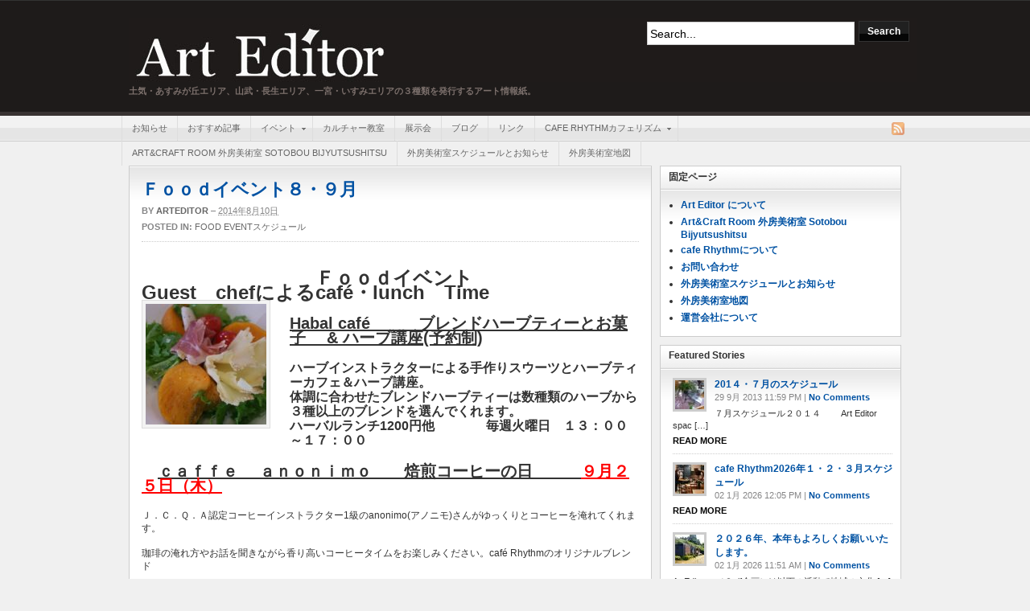

--- FILE ---
content_type: text/html; charset=UTF-8
request_url: http://art-editor.net/2014/08/10/1596/
body_size: 14674
content:
<!DOCTYPE html PUBLIC "-//W3C//DTD XHTML 1.0 Transitional//EN" "http://www.w3.org/TR/xhtml1/DTD/xhtml1-transitional.dtd"><html xmlns="http://www.w3.org/1999/xhtml" lang="ja">
<head profile="http://gmpg.org/xfn/11">
<meta http-equiv="Content-Type" content="text/html; charset=UTF-8" />
<title>Ｆｏｏｄイベント８・９月</title>
<meta name="description" content="　　　　　　　　　Ｆｏｏｄイベント Guest　chefによ [&hellip;]" />

<link rel="alternate" type="application/rss+xml" href="http://art-editor.net/feed/" title="Art Editror 千葉県のアート情報誌 latest posts" />

<link rel="alternate" type="application/rss+xml" href="http://art-editor.net/comments/feed/" title="Art Editror 千葉県のアート情報誌 latest comments" />

<link rel="pingback" href="http://art-editor.net/xmlrpc.php" />

<link rel="shortcut icon" href="http://art-editor.net/wp-content/themes/arras/images/favicon.ico" />


<meta name='robots' content='max-image-preview:large' />
<script type="text/javascript">
/* <![CDATA[ */
window._wpemojiSettings = {"baseUrl":"https:\/\/s.w.org\/images\/core\/emoji\/14.0.0\/72x72\/","ext":".png","svgUrl":"https:\/\/s.w.org\/images\/core\/emoji\/14.0.0\/svg\/","svgExt":".svg","source":{"concatemoji":"http:\/\/art-editor.net\/wp-includes\/js\/wp-emoji-release.min.js?ver=6.4.7"}};
/*! This file is auto-generated */
!function(i,n){var o,s,e;function c(e){try{var t={supportTests:e,timestamp:(new Date).valueOf()};sessionStorage.setItem(o,JSON.stringify(t))}catch(e){}}function p(e,t,n){e.clearRect(0,0,e.canvas.width,e.canvas.height),e.fillText(t,0,0);var t=new Uint32Array(e.getImageData(0,0,e.canvas.width,e.canvas.height).data),r=(e.clearRect(0,0,e.canvas.width,e.canvas.height),e.fillText(n,0,0),new Uint32Array(e.getImageData(0,0,e.canvas.width,e.canvas.height).data));return t.every(function(e,t){return e===r[t]})}function u(e,t,n){switch(t){case"flag":return n(e,"\ud83c\udff3\ufe0f\u200d\u26a7\ufe0f","\ud83c\udff3\ufe0f\u200b\u26a7\ufe0f")?!1:!n(e,"\ud83c\uddfa\ud83c\uddf3","\ud83c\uddfa\u200b\ud83c\uddf3")&&!n(e,"\ud83c\udff4\udb40\udc67\udb40\udc62\udb40\udc65\udb40\udc6e\udb40\udc67\udb40\udc7f","\ud83c\udff4\u200b\udb40\udc67\u200b\udb40\udc62\u200b\udb40\udc65\u200b\udb40\udc6e\u200b\udb40\udc67\u200b\udb40\udc7f");case"emoji":return!n(e,"\ud83e\udef1\ud83c\udffb\u200d\ud83e\udef2\ud83c\udfff","\ud83e\udef1\ud83c\udffb\u200b\ud83e\udef2\ud83c\udfff")}return!1}function f(e,t,n){var r="undefined"!=typeof WorkerGlobalScope&&self instanceof WorkerGlobalScope?new OffscreenCanvas(300,150):i.createElement("canvas"),a=r.getContext("2d",{willReadFrequently:!0}),o=(a.textBaseline="top",a.font="600 32px Arial",{});return e.forEach(function(e){o[e]=t(a,e,n)}),o}function t(e){var t=i.createElement("script");t.src=e,t.defer=!0,i.head.appendChild(t)}"undefined"!=typeof Promise&&(o="wpEmojiSettingsSupports",s=["flag","emoji"],n.supports={everything:!0,everythingExceptFlag:!0},e=new Promise(function(e){i.addEventListener("DOMContentLoaded",e,{once:!0})}),new Promise(function(t){var n=function(){try{var e=JSON.parse(sessionStorage.getItem(o));if("object"==typeof e&&"number"==typeof e.timestamp&&(new Date).valueOf()<e.timestamp+604800&&"object"==typeof e.supportTests)return e.supportTests}catch(e){}return null}();if(!n){if("undefined"!=typeof Worker&&"undefined"!=typeof OffscreenCanvas&&"undefined"!=typeof URL&&URL.createObjectURL&&"undefined"!=typeof Blob)try{var e="postMessage("+f.toString()+"("+[JSON.stringify(s),u.toString(),p.toString()].join(",")+"));",r=new Blob([e],{type:"text/javascript"}),a=new Worker(URL.createObjectURL(r),{name:"wpTestEmojiSupports"});return void(a.onmessage=function(e){c(n=e.data),a.terminate(),t(n)})}catch(e){}c(n=f(s,u,p))}t(n)}).then(function(e){for(var t in e)n.supports[t]=e[t],n.supports.everything=n.supports.everything&&n.supports[t],"flag"!==t&&(n.supports.everythingExceptFlag=n.supports.everythingExceptFlag&&n.supports[t]);n.supports.everythingExceptFlag=n.supports.everythingExceptFlag&&!n.supports.flag,n.DOMReady=!1,n.readyCallback=function(){n.DOMReady=!0}}).then(function(){return e}).then(function(){var e;n.supports.everything||(n.readyCallback(),(e=n.source||{}).concatemoji?t(e.concatemoji):e.wpemoji&&e.twemoji&&(t(e.twemoji),t(e.wpemoji)))}))}((window,document),window._wpemojiSettings);
/* ]]> */
</script>
<style id='wp-emoji-styles-inline-css' type='text/css'>

	img.wp-smiley, img.emoji {
		display: inline !important;
		border: none !important;
		box-shadow: none !important;
		height: 1em !important;
		width: 1em !important;
		margin: 0 0.07em !important;
		vertical-align: -0.1em !important;
		background: none !important;
		padding: 0 !important;
	}
</style>
<link rel='stylesheet' id='wp-block-library-css' href='http://art-editor.net/wp-includes/css/dist/block-library/style.min.css?ver=6.4.7' type='text/css' media='all' />
<style id='classic-theme-styles-inline-css' type='text/css'>
/*! This file is auto-generated */
.wp-block-button__link{color:#fff;background-color:#32373c;border-radius:9999px;box-shadow:none;text-decoration:none;padding:calc(.667em + 2px) calc(1.333em + 2px);font-size:1.125em}.wp-block-file__button{background:#32373c;color:#fff;text-decoration:none}
</style>
<style id='global-styles-inline-css' type='text/css'>
body{--wp--preset--color--black: #000000;--wp--preset--color--cyan-bluish-gray: #abb8c3;--wp--preset--color--white: #ffffff;--wp--preset--color--pale-pink: #f78da7;--wp--preset--color--vivid-red: #cf2e2e;--wp--preset--color--luminous-vivid-orange: #ff6900;--wp--preset--color--luminous-vivid-amber: #fcb900;--wp--preset--color--light-green-cyan: #7bdcb5;--wp--preset--color--vivid-green-cyan: #00d084;--wp--preset--color--pale-cyan-blue: #8ed1fc;--wp--preset--color--vivid-cyan-blue: #0693e3;--wp--preset--color--vivid-purple: #9b51e0;--wp--preset--gradient--vivid-cyan-blue-to-vivid-purple: linear-gradient(135deg,rgba(6,147,227,1) 0%,rgb(155,81,224) 100%);--wp--preset--gradient--light-green-cyan-to-vivid-green-cyan: linear-gradient(135deg,rgb(122,220,180) 0%,rgb(0,208,130) 100%);--wp--preset--gradient--luminous-vivid-amber-to-luminous-vivid-orange: linear-gradient(135deg,rgba(252,185,0,1) 0%,rgba(255,105,0,1) 100%);--wp--preset--gradient--luminous-vivid-orange-to-vivid-red: linear-gradient(135deg,rgba(255,105,0,1) 0%,rgb(207,46,46) 100%);--wp--preset--gradient--very-light-gray-to-cyan-bluish-gray: linear-gradient(135deg,rgb(238,238,238) 0%,rgb(169,184,195) 100%);--wp--preset--gradient--cool-to-warm-spectrum: linear-gradient(135deg,rgb(74,234,220) 0%,rgb(151,120,209) 20%,rgb(207,42,186) 40%,rgb(238,44,130) 60%,rgb(251,105,98) 80%,rgb(254,248,76) 100%);--wp--preset--gradient--blush-light-purple: linear-gradient(135deg,rgb(255,206,236) 0%,rgb(152,150,240) 100%);--wp--preset--gradient--blush-bordeaux: linear-gradient(135deg,rgb(254,205,165) 0%,rgb(254,45,45) 50%,rgb(107,0,62) 100%);--wp--preset--gradient--luminous-dusk: linear-gradient(135deg,rgb(255,203,112) 0%,rgb(199,81,192) 50%,rgb(65,88,208) 100%);--wp--preset--gradient--pale-ocean: linear-gradient(135deg,rgb(255,245,203) 0%,rgb(182,227,212) 50%,rgb(51,167,181) 100%);--wp--preset--gradient--electric-grass: linear-gradient(135deg,rgb(202,248,128) 0%,rgb(113,206,126) 100%);--wp--preset--gradient--midnight: linear-gradient(135deg,rgb(2,3,129) 0%,rgb(40,116,252) 100%);--wp--preset--font-size--small: 13px;--wp--preset--font-size--medium: 20px;--wp--preset--font-size--large: 36px;--wp--preset--font-size--x-large: 42px;--wp--preset--spacing--20: 0.44rem;--wp--preset--spacing--30: 0.67rem;--wp--preset--spacing--40: 1rem;--wp--preset--spacing--50: 1.5rem;--wp--preset--spacing--60: 2.25rem;--wp--preset--spacing--70: 3.38rem;--wp--preset--spacing--80: 5.06rem;--wp--preset--shadow--natural: 6px 6px 9px rgba(0, 0, 0, 0.2);--wp--preset--shadow--deep: 12px 12px 50px rgba(0, 0, 0, 0.4);--wp--preset--shadow--sharp: 6px 6px 0px rgba(0, 0, 0, 0.2);--wp--preset--shadow--outlined: 6px 6px 0px -3px rgba(255, 255, 255, 1), 6px 6px rgba(0, 0, 0, 1);--wp--preset--shadow--crisp: 6px 6px 0px rgba(0, 0, 0, 1);}:where(.is-layout-flex){gap: 0.5em;}:where(.is-layout-grid){gap: 0.5em;}body .is-layout-flow > .alignleft{float: left;margin-inline-start: 0;margin-inline-end: 2em;}body .is-layout-flow > .alignright{float: right;margin-inline-start: 2em;margin-inline-end: 0;}body .is-layout-flow > .aligncenter{margin-left: auto !important;margin-right: auto !important;}body .is-layout-constrained > .alignleft{float: left;margin-inline-start: 0;margin-inline-end: 2em;}body .is-layout-constrained > .alignright{float: right;margin-inline-start: 2em;margin-inline-end: 0;}body .is-layout-constrained > .aligncenter{margin-left: auto !important;margin-right: auto !important;}body .is-layout-constrained > :where(:not(.alignleft):not(.alignright):not(.alignfull)){max-width: var(--wp--style--global--content-size);margin-left: auto !important;margin-right: auto !important;}body .is-layout-constrained > .alignwide{max-width: var(--wp--style--global--wide-size);}body .is-layout-flex{display: flex;}body .is-layout-flex{flex-wrap: wrap;align-items: center;}body .is-layout-flex > *{margin: 0;}body .is-layout-grid{display: grid;}body .is-layout-grid > *{margin: 0;}:where(.wp-block-columns.is-layout-flex){gap: 2em;}:where(.wp-block-columns.is-layout-grid){gap: 2em;}:where(.wp-block-post-template.is-layout-flex){gap: 1.25em;}:where(.wp-block-post-template.is-layout-grid){gap: 1.25em;}.has-black-color{color: var(--wp--preset--color--black) !important;}.has-cyan-bluish-gray-color{color: var(--wp--preset--color--cyan-bluish-gray) !important;}.has-white-color{color: var(--wp--preset--color--white) !important;}.has-pale-pink-color{color: var(--wp--preset--color--pale-pink) !important;}.has-vivid-red-color{color: var(--wp--preset--color--vivid-red) !important;}.has-luminous-vivid-orange-color{color: var(--wp--preset--color--luminous-vivid-orange) !important;}.has-luminous-vivid-amber-color{color: var(--wp--preset--color--luminous-vivid-amber) !important;}.has-light-green-cyan-color{color: var(--wp--preset--color--light-green-cyan) !important;}.has-vivid-green-cyan-color{color: var(--wp--preset--color--vivid-green-cyan) !important;}.has-pale-cyan-blue-color{color: var(--wp--preset--color--pale-cyan-blue) !important;}.has-vivid-cyan-blue-color{color: var(--wp--preset--color--vivid-cyan-blue) !important;}.has-vivid-purple-color{color: var(--wp--preset--color--vivid-purple) !important;}.has-black-background-color{background-color: var(--wp--preset--color--black) !important;}.has-cyan-bluish-gray-background-color{background-color: var(--wp--preset--color--cyan-bluish-gray) !important;}.has-white-background-color{background-color: var(--wp--preset--color--white) !important;}.has-pale-pink-background-color{background-color: var(--wp--preset--color--pale-pink) !important;}.has-vivid-red-background-color{background-color: var(--wp--preset--color--vivid-red) !important;}.has-luminous-vivid-orange-background-color{background-color: var(--wp--preset--color--luminous-vivid-orange) !important;}.has-luminous-vivid-amber-background-color{background-color: var(--wp--preset--color--luminous-vivid-amber) !important;}.has-light-green-cyan-background-color{background-color: var(--wp--preset--color--light-green-cyan) !important;}.has-vivid-green-cyan-background-color{background-color: var(--wp--preset--color--vivid-green-cyan) !important;}.has-pale-cyan-blue-background-color{background-color: var(--wp--preset--color--pale-cyan-blue) !important;}.has-vivid-cyan-blue-background-color{background-color: var(--wp--preset--color--vivid-cyan-blue) !important;}.has-vivid-purple-background-color{background-color: var(--wp--preset--color--vivid-purple) !important;}.has-black-border-color{border-color: var(--wp--preset--color--black) !important;}.has-cyan-bluish-gray-border-color{border-color: var(--wp--preset--color--cyan-bluish-gray) !important;}.has-white-border-color{border-color: var(--wp--preset--color--white) !important;}.has-pale-pink-border-color{border-color: var(--wp--preset--color--pale-pink) !important;}.has-vivid-red-border-color{border-color: var(--wp--preset--color--vivid-red) !important;}.has-luminous-vivid-orange-border-color{border-color: var(--wp--preset--color--luminous-vivid-orange) !important;}.has-luminous-vivid-amber-border-color{border-color: var(--wp--preset--color--luminous-vivid-amber) !important;}.has-light-green-cyan-border-color{border-color: var(--wp--preset--color--light-green-cyan) !important;}.has-vivid-green-cyan-border-color{border-color: var(--wp--preset--color--vivid-green-cyan) !important;}.has-pale-cyan-blue-border-color{border-color: var(--wp--preset--color--pale-cyan-blue) !important;}.has-vivid-cyan-blue-border-color{border-color: var(--wp--preset--color--vivid-cyan-blue) !important;}.has-vivid-purple-border-color{border-color: var(--wp--preset--color--vivid-purple) !important;}.has-vivid-cyan-blue-to-vivid-purple-gradient-background{background: var(--wp--preset--gradient--vivid-cyan-blue-to-vivid-purple) !important;}.has-light-green-cyan-to-vivid-green-cyan-gradient-background{background: var(--wp--preset--gradient--light-green-cyan-to-vivid-green-cyan) !important;}.has-luminous-vivid-amber-to-luminous-vivid-orange-gradient-background{background: var(--wp--preset--gradient--luminous-vivid-amber-to-luminous-vivid-orange) !important;}.has-luminous-vivid-orange-to-vivid-red-gradient-background{background: var(--wp--preset--gradient--luminous-vivid-orange-to-vivid-red) !important;}.has-very-light-gray-to-cyan-bluish-gray-gradient-background{background: var(--wp--preset--gradient--very-light-gray-to-cyan-bluish-gray) !important;}.has-cool-to-warm-spectrum-gradient-background{background: var(--wp--preset--gradient--cool-to-warm-spectrum) !important;}.has-blush-light-purple-gradient-background{background: var(--wp--preset--gradient--blush-light-purple) !important;}.has-blush-bordeaux-gradient-background{background: var(--wp--preset--gradient--blush-bordeaux) !important;}.has-luminous-dusk-gradient-background{background: var(--wp--preset--gradient--luminous-dusk) !important;}.has-pale-ocean-gradient-background{background: var(--wp--preset--gradient--pale-ocean) !important;}.has-electric-grass-gradient-background{background: var(--wp--preset--gradient--electric-grass) !important;}.has-midnight-gradient-background{background: var(--wp--preset--gradient--midnight) !important;}.has-small-font-size{font-size: var(--wp--preset--font-size--small) !important;}.has-medium-font-size{font-size: var(--wp--preset--font-size--medium) !important;}.has-large-font-size{font-size: var(--wp--preset--font-size--large) !important;}.has-x-large-font-size{font-size: var(--wp--preset--font-size--x-large) !important;}
.wp-block-navigation a:where(:not(.wp-element-button)){color: inherit;}
:where(.wp-block-post-template.is-layout-flex){gap: 1.25em;}:where(.wp-block-post-template.is-layout-grid){gap: 1.25em;}
:where(.wp-block-columns.is-layout-flex){gap: 2em;}:where(.wp-block-columns.is-layout-grid){gap: 2em;}
.wp-block-pullquote{font-size: 1.5em;line-height: 1.6;}
</style>
<script type="text/javascript" src="http://art-editor.net/wp-includes/js/jquery/jquery.min.js?ver=3.7.1" id="jquery-core-js"></script>
<script type="text/javascript" src="http://art-editor.net/wp-includes/js/jquery/jquery-migrate.min.js?ver=3.4.1" id="jquery-migrate-js"></script>
<script type="text/javascript" src="http://art-editor.net/wp-content/themes/arras/js/superfish/hoverIntent.js" id="hoverintent-js"></script>
<script type="text/javascript" src="http://art-editor.net/wp-content/themes/arras/js/superfish/superfish.js" id="superfish-js"></script>
<script type="text/javascript" src="http://art-editor.net/wp-content/themes/arras/js/jquery.validate.min.js" id="jquery-validate-js"></script>
<link rel="https://api.w.org/" href="https://art-editor.net/wp-json/" /><link rel="alternate" type="application/json" href="https://art-editor.net/wp-json/wp/v2/posts/1596" /><link rel="EditURI" type="application/rsd+xml" title="RSD" href="https://art-editor.net/xmlrpc.php?rsd" />
<meta name="generator" content="WordPress 6.4.7" />
<link rel="canonical" href="https://art-editor.net/2014/08/10/1596/" />
<link rel='shortlink' href='https://art-editor.net/?p=1596' />
<link rel="alternate" type="application/json+oembed" href="https://art-editor.net/wp-json/oembed/1.0/embed?url=https%3A%2F%2Fart-editor.net%2F2014%2F08%2F10%2F1596%2F" />
<link rel="alternate" type="text/xml+oembed" href="https://art-editor.net/wp-json/oembed/1.0/embed?url=https%3A%2F%2Fart-editor.net%2F2014%2F08%2F10%2F1596%2F&#038;format=xml" />
<link rel="stylesheet" href="http://art-editor.net/wp-content/themes/arras/css/styles/legacy.css" type="text/css" media="screen,projection" /><link rel="stylesheet" href="http://art-editor.net/wp-content/themes/arras/css/layouts/2c-r-fixed.css" type="text/css" />
<!-- Generated by Arras WP Theme -->
<style type="text/css">
	.posts-default li  { width: 205px; height: 225px; }
	.posts-default img, .posts-default .entry-thumbnails-link { width: 195px; height: 110px; }
	.posts-default .entry-meta { width: 195px; }
	.posts-default .entry-thumbnails { width: 205px; height: 120px; }
			.posts-quick .entry-thumbnails img { width: 115px; height: 115px; }
		.posts-quick .entry-meta { width: 115px; }
			.featured { height: 260px; }
	.featured-article { width: 640px; height: 250px; }
	.featured-article img { width: 640px; height: 250px; }
	#controls { width: 610px; top: 110px; }
	#controls .next { left: 610px; }
	.featured-entry { height: 84px; top: -84px; }
	.featured-slideshow-inner { height: 250px }
		.featured-stories-summary  { margin-left: 51px; }
	.single .post .entry-photo img, .single-post .entry-photo img  { width: 620px; height: 250px; }
	.blog-name a { background: url(https://art-editor.net/wp-content/uploads/2018/08/header_arteditor41.jpg) no-repeat; text-indent: -9000px; width: 980px; height: 80px; display: block; }
	.footer-sidebar  { width: 920px; }
	</style>
	<script type="text/javascript">
	jQuery(document).ready(function($) {

$('.multi-sidebar').tabs();

$('.sf-menu').superfish({autoArrows: true, speed: 'fast', dropShadows: 'true'});

$('#commentform').validate();


});	</script>
	<style type="text/css">.recentcomments a{display:inline !important;padding:0 !important;margin:0 !important;}</style><link rel="stylesheet" href="http://art-editor.net/wp-content/themes/arras/user.css" type="text/css" media="screen,projection" /></head>

<body class="post-template-default single single-post postid-1596 single-format-standard layout-2c-r-fixed no-js style-legacy">
<script type="text/javascript">
//<![CDATA[
(function(){
var c = document.body.className;
c = c.replace(/no-js/, 'js');
document.body.className = c;
})();
//]]>
</script>

<div id="top-menu" class="clearfix">
	</div><!-- #top-menu -->

<div id="header">
	<div id="branding" class="clearfix">
	<div class="logo">
				<span class="blog-name"><a href="https://art-editor.net">Art Editror 千葉県のアート情報誌</a></span>
		<span class="blog-description">土気・あすみが丘エリア、山武・長生エリア、一宮・いすみエリアの３種類を発行するアート情報紙。</span>
			</div>
	<div id="searchbar"><form method="get" class="searchform clearfix" action="https://art-editor.net/">
 <input type="text" value="Search..." name="s" class="s" onfocus="this.value=''" />
 <input type="submit" class="searchsubmit" value="Search" title="Search Art Editror 千葉県のアート情報誌" />
</form>
</div>
	</div><!-- #branding -->
</div><!-- #header -->

<div id="nav">
	<div id="nav-content" class="clearfix">
	<div class="menu-menu-container"><ul id="menu-menu" class="sf-menu menu clearfix"><li id="menu-item-2683" class="menu-item menu-item-type-taxonomy menu-item-object-category menu-item-2683"><a href="https://art-editor.net/category/info/">お知らせ</a></li>
<li id="menu-item-2682" class="menu-item menu-item-type-taxonomy menu-item-object-category menu-item-2682"><a href="https://art-editor.net/category/%e3%81%8a%e3%81%99%e3%81%99%e3%82%81%e8%a8%98%e4%ba%8b/">おすすめ記事</a></li>
<li id="menu-item-2678" class="menu-item menu-item-type-taxonomy menu-item-object-category menu-item-has-children menu-item-2678"><a href="https://art-editor.net/category/%e3%82%a4%e3%83%99%e3%83%b3%e3%83%88/">イベント</a>
<ul class="sub-menu">
	<li id="menu-item-2679" class="menu-item menu-item-type-taxonomy menu-item-object-category menu-item-2679"><a href="https://art-editor.net/category/%e3%82%a4%e3%83%99%e3%83%b3%e3%83%88/produce/">Art Editor プロデュースイベント</a></li>
	<li id="menu-item-2680" class="menu-item menu-item-type-taxonomy menu-item-object-category menu-item-2680"><a href="https://art-editor.net/category/%e3%82%a4%e3%83%99%e3%83%b3%e3%83%88/%e3%82%a2%e3%83%bc%e3%83%88%e3%83%84%e3%82%a2%e3%83%bc/">アートツアー</a></li>
	<li id="menu-item-2681" class="menu-item menu-item-type-taxonomy menu-item-object-category menu-item-2681"><a href="https://art-editor.net/category/%e3%82%a4%e3%83%99%e3%83%b3%e3%83%88/%e4%ba%a4%e6%b5%81%e4%bc%9a/">交流会</a></li>
</ul>
</li>
<li id="menu-item-2685" class="menu-item menu-item-type-taxonomy menu-item-object-category menu-item-2685"><a href="https://art-editor.net/category/%e3%82%ab%e3%83%ab%e3%83%81%e3%83%a3%e3%83%bc%e6%95%99%e5%ae%a4/">カルチャー教室</a></li>
<li id="menu-item-2688" class="menu-item menu-item-type-taxonomy menu-item-object-category menu-item-2688"><a href="https://art-editor.net/category/%e5%b1%95%e7%a4%ba%e4%bc%9a/">展示会</a></li>
<li id="menu-item-2686" class="menu-item menu-item-type-taxonomy menu-item-object-category menu-item-2686"><a href="https://art-editor.net/category/blog/">ブログ</a></li>
<li id="menu-item-2687" class="menu-item menu-item-type-taxonomy menu-item-object-category menu-item-2687"><a href="https://art-editor.net/category/%e3%83%aa%e3%83%b3%e3%82%af/">リンク</a></li>
<li id="menu-item-2689" class="menu-item menu-item-type-taxonomy menu-item-object-category current-post-ancestor menu-item-has-children menu-item-2689"><a href="https://art-editor.net/category/cafe-rhythm-2/">Cafe Rhythmカフェリズム</a>
<ul class="sub-menu">
	<li id="menu-item-2693" class="menu-item menu-item-type-taxonomy menu-item-object-category menu-item-2693"><a href="https://art-editor.net/category/cafe-rhythm-2/cafe-rhythm/">お知らせ</a></li>
	<li id="menu-item-2692" class="menu-item menu-item-type-taxonomy menu-item-object-category menu-item-2692"><a href="https://art-editor.net/category/cafe-rhythm-2/cafe-rhythm-cafe-rhythm-2/">Live/Eventスケジュール</a></li>
	<li id="menu-item-2691" class="menu-item menu-item-type-taxonomy menu-item-object-category current-post-ancestor current-menu-parent current-post-parent menu-item-2691"><a href="https://art-editor.net/category/cafe-rhythm-2/cafe-rhythm-cafe-rhythm-2-3/">Food eventスケジュール</a></li>
	<li id="menu-item-2690" class="menu-item menu-item-type-taxonomy menu-item-object-category menu-item-2690"><a href="https://art-editor.net/category/cafe-rhythm-2/cafe-rhythm%e3%82%ab%e3%83%ac%e3%83%b3%e3%83%80%e3%83%bc/">cafe Rhythmカレンダー</a></li>
</ul>
</li>
<li id="menu-item-2957" class="menu-item menu-item-type-post_type menu-item-object-page menu-item-2957"><a href="https://art-editor.net/artcraft-room-%e5%a4%96%e6%88%bf%e7%be%8e%e8%a1%93%e5%ae%a4-sotobou-bijyutsushitsu/">Art&#038;Craft Room   外房美術室 Sotobou Bijyutsushitsu</a></li>
<li id="menu-item-2984" class="menu-item menu-item-type-post_type menu-item-object-page menu-item-2984"><a href="https://art-editor.net/%e5%a4%96%e6%88%bf%e7%be%8e%e8%a1%93%e5%ae%a4%e3%82%b9%e3%82%b1%e3%82%b8%e3%83%a5%e3%83%bc%e3%83%ab%e3%81%a8%e3%81%8a%e7%9f%a5%e3%82%89%e3%81%9b/">外房美術室スケジュールとお知らせ</a></li>
<li id="menu-item-2999" class="menu-item menu-item-type-post_type menu-item-object-page menu-item-2999"><a href="https://art-editor.net/%e5%a4%96%e6%88%bf%e7%be%8e%e8%a1%93%e5%ae%a4%e5%9c%b0%e5%9b%b3/">外房美術室地図</a></li>
</ul></div>		<ul class="quick-nav clearfix">
					<li><a id="rss" title="Art Editror 千葉県のアート情報誌 RSS Feed" href="http://art-editor.net/feed/">RSS Feed</a></li>
				
						
						
			</ul>
	</div><!-- #nav-content -->
</div><!-- #nav -->

<div id="wrapper">
	
	  
	<div id="main" class="clearfix">
    <div id="container" class="clearfix">

<div id="content" class="section">

		<div id="post-1596" class="clearfix single-post post-1596 post type-post status-publish format-standard has-post-thumbnail hentry category-cafe-rhythm-cafe-rhythm-2-3">

        <h1 class="entry-title"><a href="https://art-editor.net/2014/08/10/1596/" rel="bookmark">Ｆｏｏｄイベント８・９月</a></h1><div class="entry-info"><div class="entry-author">By <address class="author vcard"><a class="url fn n" href="https://art-editor.net/author/arteditor/" title="arteditor">arteditor</a></address></div> &ndash; <abbr class="published" title="2014-08-10T19:01:18+09:00">2014年8月10日</abbr><span class="entry-cat"><strong>Posted in: </strong><a href="https://art-editor.net/category/cafe-rhythm-2/cafe-rhythm-cafe-rhythm-2-3/">Food eventスケジュール</a></span></div>        
        <div class="entry-content clearfix">
		<h1>　　　　　　　　　Ｆｏｏｄイベント<br />
Guest　chefによるcafé・lunch　Time　　　<img decoding="async" src="https://art-editor.net/wp-content/uploads/2012/12/料理教室12月-002-150x150.jpg" alt="料理教室12月 002" width="150" height="150" class="alignleft size-thumbnail wp-image-938" srcset="https://art-editor.net/wp-content/uploads/2012/12/料理教室12月-002-150x150.jpg 150w, https://art-editor.net/wp-content/uploads/2012/12/料理教室12月-002-36x36.jpg 36w, https://art-editor.net/wp-content/uploads/2012/12/料理教室12月-002-115x115.jpg 115w" sizes="(max-width: 150px) 100vw, 150px" /></h1>
<h2></h2>
<h2></h2>
<h2></h2>
<h2></h2>
<h2><span style="text-decoration: underline">Habal café　　　ブレンドハーブティーとお菓子　 &amp; ハーブ講座(予約制)</span></h2>
<h4>ハーブインストラクターによる手作りスウーツとハーブティーカフェ＆ハーブ講座。<br />
体調に合わせたブレンドハーブティーは数種類のハーブから３種以上のブレンドを選んでくれます。<br />
ハーバルランチ1200円他　　　　毎週火曜日　１３：００～１７：００</h4>
<h2>　<span style="text-decoration: underline">ｃａｆｆｅ　 ａｎｏｎｉｍｏ　　焙煎コーヒーの日　　　<span style="color: #ff0000;text-decoration: underline">９月２５日（木）</span></span></h2>
<p>Ｊ．Ｃ．Ｑ．Ａ認定コーヒーインストラクター1級のanonimo(アノニモ)さんがゆっくりとコーヒーを淹れてくれます。</p>
<p>珈琲の淹れ方やお話を聞きながら香り高いコーヒータイムをお楽しみください。café Rhythmのオリジナルブレンド</p>
<p>も焙煎しているanonimoさんは焙煎したてのオーガニック・フェアトレードコーヒーをご注文頂いてから一杯ずつ</p>
<p>ネルドリップいたします。焙煎の前に一粒ずつ選別して、まろやかで甘みのある珈琲を焼き上げています。<br />
豆の販売も行っています。<br />
ビスコッティー付コーヒー　500円　　から　　　　豆売り５００ｇ　６００円</p>
<p>&nbsp;</p>
<h2><span style="text-decoration: underline">Bistro　Can&#8217;Na～ビストロ・カンナ　　　　９/４（木）予定　　１２：００～</span></h2>
<p>月に1度のシークレットレストラン　”ビストロ・カンナ”OPEN。<br />
毎年フランスへ渡り　活きた食文化を独自に学び発信する料理研究家Can&#8217;Na（カンナ・片岡可奈子）による</p>
<p>季節の素材をふんだんに使った真心こもったフレンチをコース仕立てで。<br />
あすみが丘ワインサロン＆料理教室　ラトリエ・デ・ヴァンの素敵なお料理をカフェ・リズムにてお楽しみいただけます。<br />
日時：毎月第１木曜日（変更になる場合もございます）　１２：００～　完全予約制・定員１０名<br />
料金：３０００円（キャンセルは３日前まで）</p>
<h2><span style="text-decoration: underline">　Mrs.　Mの　　　Lunch　time　</span></h2>
<p>ホームパーティー・食事会などを中心にジャンルを超えた料理を展開している<br />
Mrs.Mによる旬のものをメインにしたコースランチ<br />
8月20日(水)　　１２：００～　コース料金　2,000円　（キャンセルは２日前まで）</p>
<p>&nbsp;</p>
<h2><span style="text-decoration: underline">マクロビオティック　自然の手当て法講座　第１回　しょうが湿布と里芋パスター</span></h2>
<h2>オーガニック・ジャーナリスト吉度日央里さんによる１年間の連続講座。単発参加もＯＫ！<br />
あらゆる痛みに施す「しょうが湿布」と肩こり・腰痛・せき・中耳炎など腫れや体の毒素を<br />
とる「里芋パスター」です。吉度さん手作りのマクロビランチ付きです、<br />
９月１７日(土)１０：００～１３：００　　参加費：２５００円（ランチ付き）</h2>
<p>&nbsp;</p>
<h1><span style="color: #ff0000">お申込み　café Rhythm　℡０４７５－７３－７７６５　</span></h1>
<p>&nbsp;</p>
<p>&nbsp;</p>
<h2></h2>
<h2></h2>
<h2><span style="text-decoration: underline">店内販売</span></h2>
<p>ヨーロッパ伝統菓子　　珍しく・美味しいと大人気のキュイッソンのお菓子を販売しています<br />
ＣＵＩＳＳＯＮ　　　　Café Rhythmのためのオリジナル菓子も販売中</p>
<p>エコロジーショップ　ＧＡＩＡ　　　マクロビオティック・オーガニック食材を販売<br />
醤油・油・酢・塩・味噌　　他<br />
焙煎コーヒー豆　　　　　　　　Café Rhythmのオリジナルブレンドの<br />
ｃａｆｆｅ　 ａｎｏｎｉｍｏ　　オーガニックコーヒー豆販売</p>
  
        		</div>

		
        
		<div class="about-author clearfix">
			<a href="https://art-editor.net/author/arteditor/"><img alt='' src='http://0.gravatar.com/avatar/397b2db898fa4cf09587892fd7c5e03d?s=64&#038;d=mm&#038;r=g' srcset='http://0.gravatar.com/avatar/397b2db898fa4cf09587892fd7c5e03d?s=128&#038;d=mm&#038;r=g 2x' class='avatar avatar-64 photo' height='64' width='64' decoding='async'/></a>
			<div class="author-meta">
				<h4>About arteditor</h4>
			
			</div>
		</div>
	    </div>
    
		<a name="comments"></a>
    		
	<h4 class="module-title">Comments Closed</h4>
	<p class="nocomments">Comments are closed. You will not be able to post a comment in this post.</p>
	    

</div><!-- #content -->

</div><!-- #container -->


<div id="primary" class="aside main-aside sidebar">
  
	<ul class="xoxo">
		<li id="pages-2" class="widgetcontainer clearfix"><h5 class="widgettitle">固定ページ</h5>
			<ul>
				<li class="page_item page-item-2674"><a href="https://art-editor.net/about-arteditor/">Art Editor について</a></li>
<li class="page_item page-item-2952"><a href="https://art-editor.net/artcraft-room-%e5%a4%96%e6%88%bf%e7%be%8e%e8%a1%93%e5%ae%a4-sotobou-bijyutsushitsu/">Art&#038;Craft Room   外房美術室 Sotobou Bijyutsushitsu</a></li>
<li class="page_item page-item-1203"><a href="https://art-editor.net/cafe-rhythm%e3%81%ab%e3%81%a4%e3%81%84%e3%81%a6/">cafe Rhythmについて</a></li>
<li class="page_item page-item-60"><a href="https://art-editor.net/contact/">お問い合わせ</a></li>
<li class="page_item page-item-2981"><a href="https://art-editor.net/%e5%a4%96%e6%88%bf%e7%be%8e%e8%a1%93%e5%ae%a4%e3%82%b9%e3%82%b1%e3%82%b8%e3%83%a5%e3%83%bc%e3%83%ab%e3%81%a8%e3%81%8a%e7%9f%a5%e3%82%89%e3%81%9b/">外房美術室スケジュールとお知らせ</a></li>
<li class="page_item page-item-2997"><a href="https://art-editor.net/%e5%a4%96%e6%88%bf%e7%be%8e%e8%a1%93%e5%ae%a4%e5%9c%b0%e5%9b%b3/">外房美術室地図</a></li>
<li class="page_item page-item-136"><a href="https://art-editor.net/about/">運営会社について</a></li>
			</ul>

			</li><li id="arras_featured_stories-2" class="widgetcontainer clearfix"><h5 class="widgettitle">Featured Stories</h5><ul class="featured-stories"> <li class="clearfix"> <span class="thumb"><img width="36" height="36" src="https://art-editor.net/wp-content/uploads/2014/06/涼を彩る-0032-36x36.jpg" class="attachment-sidebar-thumb size-sidebar-thumb wp-post-image" alt="７月スケジュール２０１４　　 Art Editor spac [&hellip;]" title="201４・７月のスケジュール" decoding="async" loading="lazy" srcset="https://art-editor.net/wp-content/uploads/2014/06/涼を彩る-0032-36x36.jpg 36w, https://art-editor.net/wp-content/uploads/2014/06/涼を彩る-0032-150x150.jpg 150w, https://art-editor.net/wp-content/uploads/2014/06/涼を彩る-0032-115x115.jpg 115w" sizes="(max-width: 36px) 100vw, 36px" /></span>			<a href="https://art-editor.net/2013/09/29/2013%e3%83%bb10%e6%9c%88%e3%81%ae%e3%82%b9%e3%82%b1%e3%82%b8%e3%83%a5%e3%83%bc%e3%83%ab/">201４・７月のスケジュール</a><br />
			<span class="sub">29 9月 2013 11:59 PM | 
			<a href="https://art-editor.net/2013/09/29/2013%e3%83%bb10%e6%9c%88%e3%81%ae%e3%82%b9%e3%82%b1%e3%82%b8%e3%83%a5%e3%83%bc%e3%83%ab/#respond">No Comments</a>
			</span>
			
						<p class="excerpt">
			７月スケジュール２０１４　　 Art Editor spac [&hellip;]			</p>
			<a class="sidebar-read-more" href="https://art-editor.net/2013/09/29/2013%e3%83%bb10%e6%9c%88%e3%81%ae%e3%82%b9%e3%82%b1%e3%82%b8%e3%83%a5%e3%83%bc%e3%83%ab/">Read More</a>
						
			</li>
			 <li class="clearfix"> <span class="thumb"><img width="36" height="36" src="https://art-editor.net/wp-content/uploads/2026/01/SOGOSESSION-36x36.jpg" class="attachment-sidebar-thumb size-sidebar-thumb wp-post-image" alt="" title="cafe Rhythm2026年１・２・３月スケジュール" decoding="async" loading="lazy" srcset="https://art-editor.net/wp-content/uploads/2026/01/SOGOSESSION-36x36.jpg 36w, https://art-editor.net/wp-content/uploads/2026/01/SOGOSESSION-150x150.jpg 150w, https://art-editor.net/wp-content/uploads/2026/01/SOGOSESSION-115x115.jpg 115w" sizes="(max-width: 36px) 100vw, 36px" /></span>			<a href="https://art-editor.net/2026/01/02/cafe-rhythm2026%e5%b9%b4%ef%bc%91%e3%83%bb%ef%bc%92%e3%83%bb%ef%bc%93%e6%9c%88%e3%82%b9%e3%82%b1%e3%82%b8%e3%83%a5%e3%83%bc%e3%83%ab/">cafe Rhythm2026年１・２・３月スケジュール</a><br />
			<span class="sub">02 1月 2026 12:05 PM | 
			<a href="https://art-editor.net/2026/01/02/cafe-rhythm2026%e5%b9%b4%ef%bc%91%e3%83%bb%ef%bc%92%e3%83%bb%ef%bc%93%e6%9c%88%e3%82%b9%e3%82%b1%e3%82%b8%e3%83%a5%e3%83%bc%e3%83%ab/#respond">No Comments</a>
			</span>
			
						<p class="excerpt">
						</p>
			<a class="sidebar-read-more" href="https://art-editor.net/2026/01/02/cafe-rhythm2026%e5%b9%b4%ef%bc%91%e3%83%bb%ef%bc%92%e3%83%bb%ef%bc%93%e6%9c%88%e3%82%b9%e3%82%b1%e3%82%b8%e3%83%a5%e3%83%bc%e3%83%ab/">Read More</a>
						
			</li>
			 <li class="clearfix"> <span class="thumb"><img width="36" height="36" src="https://art-editor.net/wp-content/uploads/2026/01/2025工房外観２-1-36x36.jpg" class="attachment-sidebar-thumb size-sidebar-thumb wp-post-image" alt="ArtEditor　（Ｓelf企画）は以下の活動で地域の文化 [&hellip;]" title="２０２６年、本年もよろしくお願いいたします。" decoding="async" loading="lazy" srcset="https://art-editor.net/wp-content/uploads/2026/01/2025工房外観２-1-36x36.jpg 36w, https://art-editor.net/wp-content/uploads/2026/01/2025工房外観２-1-150x150.jpg 150w, https://art-editor.net/wp-content/uploads/2026/01/2025工房外観２-1-115x115.jpg 115w" sizes="(max-width: 36px) 100vw, 36px" /></span>			<a href="https://art-editor.net/2026/01/02/%ef%bc%92%ef%bc%90%ef%bc%92%ef%bc%96%e5%b9%b4%e3%80%81%e6%9c%ac%e5%b9%b4%e3%82%82%e3%82%88%e3%82%8d%e3%81%97%e3%81%8f%e3%81%8a%e9%a1%98%e3%81%84%e3%81%84%e3%81%9f%e3%81%97%e3%81%be%e3%81%99%e3%80%82/">２０２６年、本年もよろしくお願いいたします。</a><br />
			<span class="sub">02 1月 2026 11:51 AM | 
			<a href="https://art-editor.net/2026/01/02/%ef%bc%92%ef%bc%90%ef%bc%92%ef%bc%96%e5%b9%b4%e3%80%81%e6%9c%ac%e5%b9%b4%e3%82%82%e3%82%88%e3%82%8d%e3%81%97%e3%81%8f%e3%81%8a%e9%a1%98%e3%81%84%e3%81%84%e3%81%9f%e3%81%97%e3%81%be%e3%81%99%e3%80%82/#respond">No Comments</a>
			</span>
			
						<p class="excerpt">
			ArtEditor　（Ｓelf企画）は以下の活動で地域の文化 [&hellip;]			</p>
			<a class="sidebar-read-more" href="https://art-editor.net/2026/01/02/%ef%bc%92%ef%bc%90%ef%bc%92%ef%bc%96%e5%b9%b4%e3%80%81%e6%9c%ac%e5%b9%b4%e3%82%82%e3%82%88%e3%82%8d%e3%81%97%e3%81%8f%e3%81%8a%e9%a1%98%e3%81%84%e3%81%84%e3%81%9f%e3%81%97%e3%81%be%e3%81%99%e3%80%82/">Read More</a>
						
			</li>
			 <li class="clearfix"> <span class="thumb"><img width="36" height="36" src="https://art-editor.net/wp-content/uploads/2025/10/外山torio-36x36.jpg" class="attachment-sidebar-thumb size-sidebar-thumb wp-post-image" alt="" title="2025cafeRhythm１１・１２月スケジュール" decoding="async" loading="lazy" srcset="https://art-editor.net/wp-content/uploads/2025/10/外山torio-36x36.jpg 36w, https://art-editor.net/wp-content/uploads/2025/10/外山torio-150x150.jpg 150w, https://art-editor.net/wp-content/uploads/2025/10/外山torio-115x115.jpg 115w" sizes="(max-width: 36px) 100vw, 36px" /></span>			<a href="https://art-editor.net/2025/10/21/2025caferhythm%ef%bc%91%ef%bc%91%e3%83%bb%ef%bc%91%ef%bc%92%e6%9c%88%e3%82%b9%e3%82%b1%e3%82%b8%e3%83%a5%e3%83%bc%e3%83%ab/">2025cafeRhythm１１・１２月スケジュール</a><br />
			<span class="sub">21 10月 2025 3:29 PM | 
			<a href="https://art-editor.net/2025/10/21/2025caferhythm%ef%bc%91%ef%bc%91%e3%83%bb%ef%bc%91%ef%bc%92%e6%9c%88%e3%82%b9%e3%82%b1%e3%82%b8%e3%83%a5%e3%83%bc%e3%83%ab/#respond">No Comments</a>
			</span>
			
						<p class="excerpt">
						</p>
			<a class="sidebar-read-more" href="https://art-editor.net/2025/10/21/2025caferhythm%ef%bc%91%ef%bc%91%e3%83%bb%ef%bc%91%ef%bc%92%e6%9c%88%e3%82%b9%e3%82%b1%e3%82%b8%e3%83%a5%e3%83%bc%e3%83%ab/">Read More</a>
						
			</li>
			 <li class="clearfix"> <span class="thumb"><img width="36" height="36" src="https://art-editor.net/wp-content/uploads/2025/09/cafeRhythm-36x36.jpg" class="attachment-sidebar-thumb size-sidebar-thumb wp-post-image" alt="" title="2025cafeRhythm9.10.11月スケジュール" decoding="async" loading="lazy" srcset="https://art-editor.net/wp-content/uploads/2025/09/cafeRhythm-36x36.jpg 36w, https://art-editor.net/wp-content/uploads/2025/09/cafeRhythm-150x150.jpg 150w, https://art-editor.net/wp-content/uploads/2025/09/cafeRhythm-115x115.jpg 115w" sizes="(max-width: 36px) 100vw, 36px" /></span>			<a href="https://art-editor.net/2025/09/04/2025caferhythm9-10-11%e6%9c%88%e3%82%b9%e3%82%b1%e3%82%b8%e3%83%a5%e3%83%bc%e3%83%ab/">2025cafeRhythm9.10.11月スケジュール</a><br />
			<span class="sub">04 9月 2025 6:38 AM | 
			<a href="https://art-editor.net/2025/09/04/2025caferhythm9-10-11%e6%9c%88%e3%82%b9%e3%82%b1%e3%82%b8%e3%83%a5%e3%83%bc%e3%83%ab/#respond">No Comments</a>
			</span>
			
						<p class="excerpt">
						</p>
			<a class="sidebar-read-more" href="https://art-editor.net/2025/09/04/2025caferhythm9-10-11%e6%9c%88%e3%82%b9%e3%82%b1%e3%82%b8%e3%83%a5%e3%83%bc%e3%83%ab/">Read More</a>
						
			</li>
			 <li class="clearfix"> <span class="thumb"><img width="36" height="36" src="https://art-editor.net/wp-content/uploads/2025/05/2025６・７月チラシ-36x36.jpg" class="attachment-sidebar-thumb size-sidebar-thumb wp-post-image" alt="" title="cafeRhythm2025,６・７月Live&amp;Event" decoding="async" loading="lazy" srcset="https://art-editor.net/wp-content/uploads/2025/05/2025６・７月チラシ-36x36.jpg 36w, https://art-editor.net/wp-content/uploads/2025/05/2025６・７月チラシ-150x150.jpg 150w, https://art-editor.net/wp-content/uploads/2025/05/2025６・７月チラシ-115x115.jpg 115w" sizes="(max-width: 36px) 100vw, 36px" /></span>			<a href="https://art-editor.net/2025/05/22/caferhythm2025%ef%bc%96%e3%83%bb%ef%bc%97%e6%9c%88liveevent/">cafeRhythm2025,６・７月Live&amp;Event</a><br />
			<span class="sub">22 5月 2025 11:03 PM | 
			<a href="https://art-editor.net/2025/05/22/caferhythm2025%ef%bc%96%e3%83%bb%ef%bc%97%e6%9c%88liveevent/#respond">No Comments</a>
			</span>
			
						<p class="excerpt">
						</p>
			<a class="sidebar-read-more" href="https://art-editor.net/2025/05/22/caferhythm2025%ef%bc%96%e3%83%bb%ef%bc%97%e6%9c%88liveevent/">Read More</a>
						
			</li>
			</ul></li><li id="tag_cloud-2" class="widgetcontainer clearfix"><h5 class="widgettitle">タグ</h5><div class="widget-tag-cloud tags"><a href="https://art-editor.net/tag/%e3%81%a1%e3%82%8a%e3%82%81%e3%82%93/" class="tag-cloud-link tag-link-49 tag-link-position-1" style="font-size: 18.5pt;" aria-label="ちりめん (3個の項目)">ちりめん</a>
<a href="https://art-editor.net/tag/%e3%82%b9%e3%82%a6%e3%82%a7%e3%83%bc%e3%83%87%e3%83%b3/" class="tag-cloud-link tag-link-44 tag-link-position-2" style="font-size: 18.5pt;" aria-label="スウェーデン (3個の項目)">スウェーデン</a>
<a href="https://art-editor.net/tag/%e3%82%b9%e3%82%a6%e3%82%a7%e3%83%bc%e3%83%87%e3%83%b3%e6%96%99%e7%90%86/" class="tag-cloud-link tag-link-45 tag-link-position-3" style="font-size: 14.3pt;" aria-label="スウェーデン料理 (2個の項目)">スウェーデン料理</a>
<a href="https://art-editor.net/tag/%e3%82%bf%e3%82%b8%e3%83%b3%e9%8d%8b/" class="tag-cloud-link tag-link-48 tag-link-position-4" style="font-size: 14.3pt;" aria-label="タジン鍋 (2個の項目)">タジン鍋</a>
<a href="https://art-editor.net/tag/%e4%b8%80%e9%96%91%e5%bc%b5%e3%82%8a/" class="tag-cloud-link tag-link-62 tag-link-position-5" style="font-size: 14.3pt;" aria-label="一閑張り (2個の項目)">一閑張り</a>
<a href="https://art-editor.net/tag/%e4%ba%a4%e6%b5%81%e4%bc%9a/" class="tag-cloud-link tag-link-64 tag-link-position-6" style="font-size: 18.5pt;" aria-label="交流会 (3個の項目)">交流会</a>
<a href="https://art-editor.net/tag/%e5%8c%97%e6%ac%a7%e3%82%af%e3%83%a9%e3%83%95%e3%83%88/" class="tag-cloud-link tag-link-75 tag-link-position-7" style="font-size: 8pt;" aria-label="北欧クラフト (1個の項目)">北欧クラフト</a>
<a href="https://art-editor.net/tag/%e5%8c%97%e6%ac%a7%e3%83%bb%e3%83%80%e3%83%bc%e3%83%8a%e3%83%a9%e3%83%9b%e3%83%bc%e3%82%b9%e3%83%bb%e3%83%88%e3%83%a0%e3%83%86%e3%83%b3/" class="tag-cloud-link tag-link-74 tag-link-position-8" style="font-size: 8pt;" aria-label="北欧・ダーナラホース・トムテン (1個の項目)">北欧・ダーナラホース・トムテン</a>
<a href="https://art-editor.net/tag/%e5%8c%97%e6%ac%a7%e9%9b%91%e8%b2%a8/" class="tag-cloud-link tag-link-76 tag-link-position-9" style="font-size: 14.3pt;" aria-label="北欧雑貨 (2個の項目)">北欧雑貨</a>
<a href="https://art-editor.net/tag/%e5%8d%83%e4%bb%a3%e7%b4%99%e3%83%bb%e3%81%84%e3%81%9b%e8%be%b0/" class="tag-cloud-link tag-link-77 tag-link-position-10" style="font-size: 8pt;" aria-label="千代紙・いせ辰 (1個の項目)">千代紙・いせ辰</a>
<a href="https://art-editor.net/tag/%e5%8d%83%e4%bb%a3%e7%b4%99%e3%83%bb%e5%92%8c%e7%b6%b4%e3%81%98%e8%a3%bd%e6%9c%ac%e3%83%bb%e6%a1%9c%e3%83%bb%e3%81%84%e3%81%9b%e8%be%b0%e3%83%bb/" class="tag-cloud-link tag-link-78 tag-link-position-11" style="font-size: 8pt;" aria-label="千代紙・和綴じ製本・桜・いせ辰・ (1個の項目)">千代紙・和綴じ製本・桜・いせ辰・</a>
<a href="https://art-editor.net/tag/%e5%8f%8b%e7%a6%85%e6%9f%93/" class="tag-cloud-link tag-link-79 tag-link-position-12" style="font-size: 8pt;" aria-label="友禅染 (1個の項目)">友禅染</a>
<a href="https://art-editor.net/tag/%e5%8f%a4%e7%94%b0%e6%96%87/" class="tag-cloud-link tag-link-80 tag-link-position-13" style="font-size: 8pt;" aria-label="古田文 (1個の項目)">古田文</a>
<a href="https://art-editor.net/tag/%e5%90%8a%e3%82%8b%e3%81%97%e9%9b%9b/" class="tag-cloud-link tag-link-81 tag-link-position-14" style="font-size: 8pt;" aria-label="吊るし雛 (1個の項目)">吊るし雛</a>
<a href="https://art-editor.net/tag/%e5%90%8a%e3%82%8b%e9%9b%9b%e6%95%99%e5%ae%a4/" class="tag-cloud-link tag-link-82 tag-link-position-15" style="font-size: 8pt;" aria-label="吊る雛教室 (1個の項目)">吊る雛教室</a>
<a href="https://art-editor.net/tag/%e5%9c%9f%e9%8d%8b/" class="tag-cloud-link tag-link-83 tag-link-position-16" style="font-size: 8pt;" aria-label="土鍋 (1個の項目)">土鍋</a>
<a href="https://art-editor.net/tag/%e5%a4%a7%e7%b6%b2%e5%9f%8e/" class="tag-cloud-link tag-link-86 tag-link-position-17" style="font-size: 8pt;" aria-label="大網城 (1個の項目)">大網城</a>
<a href="https://art-editor.net/tag/%e5%af%8c%e9%87%8c/" class="tag-cloud-link tag-link-87 tag-link-position-18" style="font-size: 8pt;" aria-label="富里 (1個の項目)">富里</a>
<a href="https://art-editor.net/tag/%e5%b0%8f%e5%94%84/" class="tag-cloud-link tag-link-88 tag-link-position-19" style="font-size: 14.3pt;" aria-label="小唄 (2個の項目)">小唄</a>
<a href="https://art-editor.net/tag/%e5%b1%95%e7%a4%ba%e4%bc%9a/" class="tag-cloud-link tag-link-89 tag-link-position-20" style="font-size: 8pt;" aria-label="展示会 (1個の項目)">展示会</a>
<a href="https://art-editor.net/tag/%e5%b1%b1%e9%87%8e%e8%8d%89/" class="tag-cloud-link tag-link-90 tag-link-position-21" style="font-size: 18.5pt;" aria-label="山野草 (3個の項目)">山野草</a>
<a href="https://art-editor.net/tag/%e5%b8%83%e7%b5%b5/" class="tag-cloud-link tag-link-91 tag-link-position-22" style="font-size: 8pt;" aria-label="布絵 (1個の項目)">布絵</a>
<a href="https://art-editor.net/tag/%e5%b8%83%e8%8a%b1/" class="tag-cloud-link tag-link-92 tag-link-position-23" style="font-size: 22pt;" aria-label="布花 (4個の項目)">布花</a>
<a href="https://art-editor.net/tag/%e5%bd%ab%e9%87%91/" class="tag-cloud-link tag-link-93 tag-link-position-24" style="font-size: 14.3pt;" aria-label="彫金 (2個の項目)">彫金</a>
<a href="https://art-editor.net/tag/%e5%bd%ab%e9%87%91%e3%82%a2%e3%82%af%e3%82%bb%e3%82%b5%e3%83%aa%e3%83%bc/" class="tag-cloud-link tag-link-94 tag-link-position-25" style="font-size: 8pt;" aria-label="彫金アクセサリー (1個の項目)">彫金アクセサリー</a>
<a href="https://art-editor.net/tag/%e6%81%90%e7%ab%9c%e3%81%ae%e5%8d%b5/" class="tag-cloud-link tag-link-95 tag-link-position-26" style="font-size: 8pt;" aria-label="恐竜の卵 (1個の項目)">恐竜の卵</a>
<a href="https://art-editor.net/tag/%e6%8a%bc%e7%b5%b5/" class="tag-cloud-link tag-link-96 tag-link-position-27" style="font-size: 8pt;" aria-label="押絵 (1個の項目)">押絵</a>
<a href="https://art-editor.net/tag/%e6%9c%a8%e7%b6%bf/" class="tag-cloud-link tag-link-102 tag-link-position-28" style="font-size: 8pt;" aria-label="木綿 (1個の項目)">木綿</a>
<a href="https://art-editor.net/tag/%e6%9f%93%e3%83%bb%e5%a4%a7%e5%bd%a6/" class="tag-cloud-link tag-link-103 tag-link-position-29" style="font-size: 8pt;" aria-label="染・大彦 (1個の項目)">染・大彦</a>
<a href="https://art-editor.net/tag/%e6%9f%93%e3%83%bb%e7%b9%94%e3%82%8a%e3%83%bb%e8%97%8d%e6%9f%93%e3%82%81/" class="tag-cloud-link tag-link-104 tag-link-position-30" style="font-size: 8pt;" aria-label="染・織り・藍染め (1個の項目)">染・織り・藍染め</a>
<a href="https://art-editor.net/tag/%e6%9f%93%e3%83%bb%e8%97%8d%e6%9f%93%e3%82%81/" class="tag-cloud-link tag-link-105 tag-link-position-31" style="font-size: 8pt;" aria-label="染・藍染め (1個の項目)">染・藍染め</a>
<a href="https://art-editor.net/tag/%e6%a1%9c/" class="tag-cloud-link tag-link-106 tag-link-position-32" style="font-size: 8pt;" aria-label="桜 (1個の項目)">桜</a>
<a href="https://art-editor.net/tag/%e6%ad%b4%e5%8f%b2/" class="tag-cloud-link tag-link-107 tag-link-position-33" style="font-size: 14.3pt;" aria-label="歴史 (2個の項目)">歴史</a>
<a href="https://art-editor.net/tag/%e6%ad%b4%e5%8f%b2%e6%95%a3%e6%ad%a9/" class="tag-cloud-link tag-link-108 tag-link-position-34" style="font-size: 8pt;" aria-label="歴史散歩 (1個の項目)">歴史散歩</a>
<a href="https://art-editor.net/tag/%e7%99%bd%e7%a3%81%e3%83%bb%e5%ba%83%e6%b0%b8%e7%aa%af%e3%83%bb%e8%97%8d%e6%9f%93%e3%82%81%e7%b5%b5/" class="tag-cloud-link tag-link-110 tag-link-position-35" style="font-size: 8pt;" aria-label="白磁・広永窯・藍染め絵 (1個の項目)">白磁・広永窯・藍染め絵</a>
<a href="https://art-editor.net/tag/%e7%9d%80%e7%89%a9/" class="tag-cloud-link tag-link-111 tag-link-position-36" style="font-size: 14.3pt;" aria-label="着物 (2個の項目)">着物</a>
<a href="https://art-editor.net/tag/%e7%9d%80%e7%89%a9%e5%a5%bd%e3%81%8d/" class="tag-cloud-link tag-link-112 tag-link-position-37" style="font-size: 8pt;" aria-label="着物好き (1個の項目)">着物好き</a>
<a href="https://art-editor.net/tag/%e7%b1%a0/" class="tag-cloud-link tag-link-113 tag-link-position-38" style="font-size: 8pt;" aria-label="籠 (1個の項目)">籠</a>
<a href="https://art-editor.net/tag/%e7%b5%b5%e7%94%bb/" class="tag-cloud-link tag-link-114 tag-link-position-39" style="font-size: 8pt;" aria-label="絵画 (1個の項目)">絵画</a>
<a href="https://art-editor.net/tag/%e7%b8%9e%e7%b9%94%e7%89%a9/" class="tag-cloud-link tag-link-115 tag-link-position-40" style="font-size: 8pt;" aria-label="縞織物 (1個の項目)">縞織物</a>
<a href="https://art-editor.net/tag/%e8%8a%b1/" class="tag-cloud-link tag-link-116 tag-link-position-41" style="font-size: 8pt;" aria-label="花 (1個の項目)">花</a>
<a href="https://art-editor.net/tag/%e8%a3%82%e3%81%8d%e7%b9%94%e3%82%8a/" class="tag-cloud-link tag-link-117 tag-link-position-42" style="font-size: 22pt;" aria-label="裂き織り (4個の項目)">裂き織り</a>
<a href="https://art-editor.net/tag/%e8%a9%a6%e9%a3%9f/" class="tag-cloud-link tag-link-118 tag-link-position-43" style="font-size: 8pt;" aria-label="試食 (1個の項目)">試食</a>
<a href="https://art-editor.net/tag/%e8%ac%9b%e7%bf%92%e4%bc%9a/" class="tag-cloud-link tag-link-119 tag-link-position-44" style="font-size: 8pt;" aria-label="講習会 (1個の項目)">講習会</a>
<a href="https://art-editor.net/tag/%e9%a3%9f%e6%a8%82/" class="tag-cloud-link tag-link-120 tag-link-position-45" style="font-size: 8pt;" aria-label="食樂 (1個の項目)">食樂</a></div>
</li><li id="recent-comments-2" class="widgetcontainer clearfix"><h5 class="widgettitle">最近のコメント</h5><ul id="recentcomments"><li class="recentcomments"><a href="https://art-editor.net/2011/01/10/%ef%bc%92%ef%bc%90%ef%bc%91%ef%bc%91%e3%83%bb%ef%bc%91%e3%83%bb%ef%bc%91%ef%bc%90%e3%80%80%e6%9c%9d%e3%81%ae%e5%b1%b1%e9%87%8e%e8%8d%89/#comment-6">２０１１・１・１０　朝の山野草</a> に <span class="comment-author-link">つるかめ</span> より</li><li class="recentcomments"><a href="https://art-editor.net/2010/11/02/%e3%82%a2%e3%83%88%e3%83%aa%e3%82%a8%e3%81%b5%e3%82%8f%e3%82%8a%e3%80%80%e5%b8%bd%e5%ad%90%e5%b1%95/#comment-5">アトリエふわり　帽子展</a> に <span class="comment-author-link"><a href="http://myhp.ne.jp/arteditor/128" class="url" rel="ugc external nofollow">11月のスケジュール</a></span> より</li></ul></li><li id="archives-2" class="widgetcontainer clearfix"><h5 class="widgettitle">アーカイブ</h5>		<label class="screen-reader-text" for="archives-dropdown-2">アーカイブ</label>
		<select id="archives-dropdown-2" name="archive-dropdown">
			
			<option value="">月を選択</option>
				<option value='https://art-editor.net/2026/01/'> 2026年1月 </option>
	<option value='https://art-editor.net/2025/10/'> 2025年10月 </option>
	<option value='https://art-editor.net/2025/09/'> 2025年9月 </option>
	<option value='https://art-editor.net/2025/05/'> 2025年5月 </option>
	<option value='https://art-editor.net/2025/03/'> 2025年3月 </option>
	<option value='https://art-editor.net/2025/02/'> 2025年2月 </option>
	<option value='https://art-editor.net/2024/12/'> 2024年12月 </option>
	<option value='https://art-editor.net/2024/08/'> 2024年8月 </option>
	<option value='https://art-editor.net/2024/05/'> 2024年5月 </option>
	<option value='https://art-editor.net/2024/02/'> 2024年2月 </option>
	<option value='https://art-editor.net/2024/01/'> 2024年1月 </option>
	<option value='https://art-editor.net/2023/04/'> 2023年4月 </option>
	<option value='https://art-editor.net/2023/01/'> 2023年1月 </option>
	<option value='https://art-editor.net/2022/08/'> 2022年8月 </option>
	<option value='https://art-editor.net/2022/05/'> 2022年5月 </option>
	<option value='https://art-editor.net/2022/03/'> 2022年3月 </option>
	<option value='https://art-editor.net/2022/01/'> 2022年1月 </option>
	<option value='https://art-editor.net/2021/11/'> 2021年11月 </option>
	<option value='https://art-editor.net/2021/10/'> 2021年10月 </option>
	<option value='https://art-editor.net/2021/09/'> 2021年9月 </option>
	<option value='https://art-editor.net/2021/08/'> 2021年8月 </option>
	<option value='https://art-editor.net/2021/07/'> 2021年7月 </option>
	<option value='https://art-editor.net/2021/06/'> 2021年6月 </option>
	<option value='https://art-editor.net/2021/05/'> 2021年5月 </option>
	<option value='https://art-editor.net/2021/04/'> 2021年4月 </option>
	<option value='https://art-editor.net/2021/02/'> 2021年2月 </option>
	<option value='https://art-editor.net/2020/11/'> 2020年11月 </option>
	<option value='https://art-editor.net/2020/06/'> 2020年6月 </option>
	<option value='https://art-editor.net/2020/02/'> 2020年2月 </option>
	<option value='https://art-editor.net/2020/01/'> 2020年1月 </option>
	<option value='https://art-editor.net/2019/11/'> 2019年11月 </option>
	<option value='https://art-editor.net/2019/09/'> 2019年9月 </option>
	<option value='https://art-editor.net/2019/08/'> 2019年8月 </option>
	<option value='https://art-editor.net/2019/06/'> 2019年6月 </option>
	<option value='https://art-editor.net/2019/05/'> 2019年5月 </option>
	<option value='https://art-editor.net/2019/03/'> 2019年3月 </option>
	<option value='https://art-editor.net/2019/02/'> 2019年2月 </option>
	<option value='https://art-editor.net/2018/12/'> 2018年12月 </option>
	<option value='https://art-editor.net/2018/11/'> 2018年11月 </option>
	<option value='https://art-editor.net/2018/09/'> 2018年9月 </option>
	<option value='https://art-editor.net/2018/08/'> 2018年8月 </option>
	<option value='https://art-editor.net/2018/06/'> 2018年6月 </option>
	<option value='https://art-editor.net/2018/05/'> 2018年5月 </option>
	<option value='https://art-editor.net/2018/04/'> 2018年4月 </option>
	<option value='https://art-editor.net/2018/03/'> 2018年3月 </option>
	<option value='https://art-editor.net/2018/02/'> 2018年2月 </option>
	<option value='https://art-editor.net/2018/01/'> 2018年1月 </option>
	<option value='https://art-editor.net/2017/11/'> 2017年11月 </option>
	<option value='https://art-editor.net/2017/10/'> 2017年10月 </option>
	<option value='https://art-editor.net/2017/09/'> 2017年9月 </option>
	<option value='https://art-editor.net/2017/08/'> 2017年8月 </option>
	<option value='https://art-editor.net/2017/07/'> 2017年7月 </option>
	<option value='https://art-editor.net/2017/06/'> 2017年6月 </option>
	<option value='https://art-editor.net/2017/05/'> 2017年5月 </option>
	<option value='https://art-editor.net/2016/10/'> 2016年10月 </option>
	<option value='https://art-editor.net/2016/09/'> 2016年9月 </option>
	<option value='https://art-editor.net/2016/08/'> 2016年8月 </option>
	<option value='https://art-editor.net/2016/07/'> 2016年7月 </option>
	<option value='https://art-editor.net/2016/06/'> 2016年6月 </option>
	<option value='https://art-editor.net/2016/05/'> 2016年5月 </option>
	<option value='https://art-editor.net/2016/03/'> 2016年3月 </option>
	<option value='https://art-editor.net/2016/02/'> 2016年2月 </option>
	<option value='https://art-editor.net/2016/01/'> 2016年1月 </option>
	<option value='https://art-editor.net/2015/12/'> 2015年12月 </option>
	<option value='https://art-editor.net/2015/11/'> 2015年11月 </option>
	<option value='https://art-editor.net/2015/10/'> 2015年10月 </option>
	<option value='https://art-editor.net/2015/09/'> 2015年9月 </option>
	<option value='https://art-editor.net/2015/08/'> 2015年8月 </option>
	<option value='https://art-editor.net/2015/07/'> 2015年7月 </option>
	<option value='https://art-editor.net/2015/06/'> 2015年6月 </option>
	<option value='https://art-editor.net/2015/05/'> 2015年5月 </option>
	<option value='https://art-editor.net/2015/04/'> 2015年4月 </option>
	<option value='https://art-editor.net/2015/03/'> 2015年3月 </option>
	<option value='https://art-editor.net/2015/02/'> 2015年2月 </option>
	<option value='https://art-editor.net/2015/01/'> 2015年1月 </option>
	<option value='https://art-editor.net/2014/12/'> 2014年12月 </option>
	<option value='https://art-editor.net/2014/11/'> 2014年11月 </option>
	<option value='https://art-editor.net/2014/10/'> 2014年10月 </option>
	<option value='https://art-editor.net/2014/09/'> 2014年9月 </option>
	<option value='https://art-editor.net/2014/08/'> 2014年8月 </option>
	<option value='https://art-editor.net/2014/07/'> 2014年7月 </option>
	<option value='https://art-editor.net/2014/06/'> 2014年6月 </option>
	<option value='https://art-editor.net/2014/05/'> 2014年5月 </option>
	<option value='https://art-editor.net/2014/04/'> 2014年4月 </option>
	<option value='https://art-editor.net/2014/03/'> 2014年3月 </option>
	<option value='https://art-editor.net/2014/02/'> 2014年2月 </option>
	<option value='https://art-editor.net/2014/01/'> 2014年1月 </option>
	<option value='https://art-editor.net/2013/12/'> 2013年12月 </option>
	<option value='https://art-editor.net/2013/11/'> 2013年11月 </option>
	<option value='https://art-editor.net/2013/10/'> 2013年10月 </option>
	<option value='https://art-editor.net/2013/09/'> 2013年9月 </option>
	<option value='https://art-editor.net/2013/08/'> 2013年8月 </option>
	<option value='https://art-editor.net/2013/07/'> 2013年7月 </option>
	<option value='https://art-editor.net/2013/06/'> 2013年6月 </option>
	<option value='https://art-editor.net/2013/05/'> 2013年5月 </option>
	<option value='https://art-editor.net/2013/04/'> 2013年4月 </option>
	<option value='https://art-editor.net/2013/03/'> 2013年3月 </option>
	<option value='https://art-editor.net/2013/02/'> 2013年2月 </option>
	<option value='https://art-editor.net/2013/01/'> 2013年1月 </option>
	<option value='https://art-editor.net/2012/12/'> 2012年12月 </option>
	<option value='https://art-editor.net/2012/11/'> 2012年11月 </option>
	<option value='https://art-editor.net/2012/10/'> 2012年10月 </option>
	<option value='https://art-editor.net/2012/09/'> 2012年9月 </option>
	<option value='https://art-editor.net/2012/08/'> 2012年8月 </option>
	<option value='https://art-editor.net/2012/07/'> 2012年7月 </option>
	<option value='https://art-editor.net/2012/06/'> 2012年6月 </option>
	<option value='https://art-editor.net/2012/05/'> 2012年5月 </option>
	<option value='https://art-editor.net/2012/04/'> 2012年4月 </option>
	<option value='https://art-editor.net/2012/03/'> 2012年3月 </option>
	<option value='https://art-editor.net/2012/02/'> 2012年2月 </option>
	<option value='https://art-editor.net/2012/01/'> 2012年1月 </option>
	<option value='https://art-editor.net/2011/12/'> 2011年12月 </option>
	<option value='https://art-editor.net/2011/11/'> 2011年11月 </option>
	<option value='https://art-editor.net/2011/10/'> 2011年10月 </option>
	<option value='https://art-editor.net/2011/09/'> 2011年9月 </option>
	<option value='https://art-editor.net/2011/08/'> 2011年8月 </option>
	<option value='https://art-editor.net/2011/07/'> 2011年7月 </option>
	<option value='https://art-editor.net/2011/06/'> 2011年6月 </option>
	<option value='https://art-editor.net/2011/05/'> 2011年5月 </option>
	<option value='https://art-editor.net/2011/04/'> 2011年4月 </option>
	<option value='https://art-editor.net/2011/03/'> 2011年3月 </option>
	<option value='https://art-editor.net/2011/02/'> 2011年2月 </option>
	<option value='https://art-editor.net/2011/01/'> 2011年1月 </option>
	<option value='https://art-editor.net/2010/12/'> 2010年12月 </option>
	<option value='https://art-editor.net/2010/11/'> 2010年11月 </option>
	<option value='https://art-editor.net/2010/10/'> 2010年10月 </option>
	<option value='https://art-editor.net/2010/09/'> 2010年9月 </option>
	<option value='https://art-editor.net/2010/08/'> 2010年8月 </option>
	<option value='https://art-editor.net/2010/07/'> 2010年7月 </option>
	<option value='https://art-editor.net/2010/06/'> 2010年6月 </option>
	<option value='https://art-editor.net/2010/05/'> 2010年5月 </option>
	<option value='https://art-editor.net/2010/04/'> 2010年4月 </option>

		</select>

			<script type="text/javascript">
/* <![CDATA[ */

(function() {
	var dropdown = document.getElementById( "archives-dropdown-2" );
	function onSelectChange() {
		if ( dropdown.options[ dropdown.selectedIndex ].value !== '' ) {
			document.location.href = this.options[ this.selectedIndex ].value;
		}
	}
	dropdown.onchange = onSelectChange;
})();

/* ]]> */
</script>
</li><li id="categories-2" class="widgetcontainer clearfix"><h5 class="widgettitle">カテゴリー</h5>
			<ul>
					<li class="cat-item cat-item-17"><a href="https://art-editor.net/category/%e3%82%a4%e3%83%99%e3%83%b3%e3%83%88/produce/">Art Editor プロデュースイベント</a>
</li>
	<li class="cat-item cat-item-3"><a href="https://art-editor.net/category/cafe-rhythm-2/">Cafe Rhythmカフェリズム</a>
</li>
	<li class="cat-item cat-item-4"><a href="https://art-editor.net/category/cafe-rhythm-2/cafe-rhythm%e3%82%ab%e3%83%ac%e3%83%b3%e3%83%80%e3%83%bc/">cafe Rhythmカレンダー</a>
</li>
	<li class="cat-item cat-item-5"><a href="https://art-editor.net/category/cafe-rhythm-2/cafe-rhythm-cafe-rhythm-2-3/">Food eventスケジュール</a>
</li>
	<li class="cat-item cat-item-6"><a href="https://art-editor.net/category/cafe-rhythm-2/cafe-rhythm-cafe-rhythm-2/">Live/Eventスケジュール</a>
</li>
	<li class="cat-item cat-item-18"><a href="https://art-editor.net/category/%e3%82%a4%e3%83%99%e3%83%b3%e3%83%88/%e3%82%a2%e3%83%bc%e3%83%88%e3%83%84%e3%82%a2%e3%83%bc/">アートツアー</a>
</li>
	<li class="cat-item cat-item-7"><a href="https://art-editor.net/category/%e3%82%a4%e3%83%99%e3%83%b3%e3%83%88/">イベント</a>
</li>
	<li class="cat-item cat-item-8"><a href="https://art-editor.net/category/%e3%81%8a%e3%81%99%e3%81%99%e3%82%81%e8%a8%98%e4%ba%8b/">おすすめ記事</a>
</li>
	<li class="cat-item cat-item-9"><a href="https://art-editor.net/category/info/">お知らせ</a>
</li>
	<li class="cat-item cat-item-10"><a href="https://art-editor.net/category/cafe-rhythm-2/cafe-rhythm/">お知らせ</a>
</li>
	<li class="cat-item cat-item-11"><a href="https://art-editor.net/category/%e3%82%ab%e3%83%ab%e3%83%81%e3%83%a3%e3%83%bc%e6%95%99%e5%ae%a4/">カルチャー教室</a>
</li>
	<li class="cat-item cat-item-12"><a href="https://art-editor.net/category/blog/">ブログ</a>
</li>
	<li class="cat-item cat-item-14"><a href="https://art-editor.net/category/%e3%83%aa%e3%83%b3%e3%82%af/">リンク</a>
</li>
	<li class="cat-item cat-item-15"><a href="https://art-editor.net/category/%e3%82%a4%e3%83%99%e3%83%b3%e3%83%88/%e4%ba%a4%e6%b5%81%e4%bc%9a/">交流会</a>
</li>
	<li class="cat-item cat-item-123"><a href="https://art-editor.net/category/%e5%a4%96%e6%88%bf%e7%be%8e%e8%a1%93%e5%ae%a4%e3%81%8a%e7%9f%a5%e3%82%89%e3%81%9b%e3%81%a8%e4%ba%88%e5%ae%9a/">外房美術室お知らせと予定</a>
</li>
	<li class="cat-item cat-item-16"><a href="https://art-editor.net/category/%e5%b1%95%e7%a4%ba%e4%bc%9a/">展示会</a>
</li>
	<li class="cat-item cat-item-1"><a href="https://art-editor.net/category/%e6%9c%aa%e5%88%86%e9%a1%9e/">未分類</a>
</li>
			</ul>

			</li><li id="meta-3" class="widgetcontainer clearfix"><h5 class="widgettitle">メタ情報</h5>
		<ul>
						<li><a href="https://art-editor.net/wp-login.php">ログイン</a></li>
			<li><a href="https://art-editor.net/feed/">投稿フィード</a></li>
			<li><a href="https://art-editor.net/comments/feed/">コメントフィード</a></li>

			<li><a href="https://ja.wordpress.org/">WordPress.org</a></li>
		</ul>

		</li><li id="linkcat-0" class="widgetcontainer clearfix"><h5 class="widgettitle">ブックマーク</h5>
	<ul class='xoxo blogroll'>
<li><a href="http://www14.plala.or.jp/turukame/" title="山野草・お茶花のナーセリー">つるかめ山草園</a></li>
<li><a href="http://www.mochi-museum.com/">望月定子美術館</a></li>
<li><a href="http://westhills.jp">森の中の美術館　ギャラリーウェストヒルズ</a></li>
<li><a href="http://www.geocities.jp/sobaohba/">蕎麦　おゝ葉（そば　おおば）</a></li>

	</ul>
</li>
	</ul>		
</div><!-- #primary -->
<div id="secondary" class="aside main-aside sidebar">
    <ul class="xoxo">
        <!-- Widgetized sidebar, if you have the plugin installed.  -->
        		<li></li>		
            </ul>
	  
</div><!-- #secondary -->
	</div><!-- #main -->
	
	    
    <div id="footer">
		<div class="footer-sidebar-container clearfix">
							<ul id="footer-sidebar-1" class="footer-sidebar clearfix xoxo">
										<li></li>
									</ul>
					</div>
		
		<div class="footer-message">
		<p class="floatright"><a class="arras" href="http://www.arrastheme.com/"><strong>About Arras WordPress Theme</strong></a></p>
		<p>Copyright Art Editro. All Rights Reserved.</p>		
		</div><!-- .footer-message -->
    </div>
</div><!-- #wrapper -->
<script type="text/javascript">
jQuery(document).ready(function($) {

	
});
</script>
<script type="text/javascript" src="http://art-editor.net/wp-includes/js/jquery/ui/core.min.js?ver=1.13.2" id="jquery-ui-core-js"></script>
<script type="text/javascript" src="http://art-editor.net/wp-includes/js/jquery/ui/tabs.min.js?ver=1.13.2" id="jquery-ui-tabs-js"></script>
<script type="text/javascript" src="http://art-editor.net/wp-includes/js/comment-reply.min.js?ver=6.4.7" id="comment-reply-js" async="async" data-wp-strategy="async"></script>
</body>
</html>
   